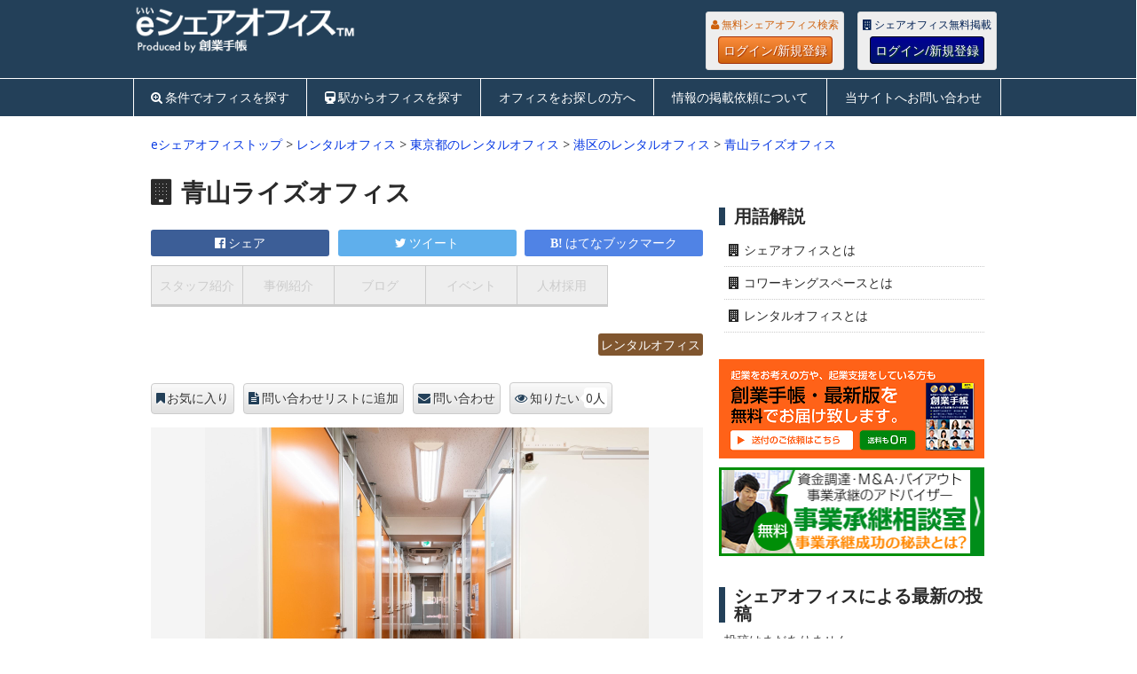

--- FILE ---
content_type: text/html; charset=UTF-8
request_url: https://eshareoffice.jp/15230
body_size: 17383
content:

<!DOCTYPE html>
<html class="no-js" lang="ja">
<head>
	<meta charset="UTF-8">
	<meta name="referrer" content="unsafe-url">
	<!-- Always force latest IE rendering engine (even in intranet) & Chrome Frame -->
	<!--[if IE ]>
	<meta http-equiv="X-UA-Compatible" content="IE=edge,chrome=1">
	<![endif]-->
	<title>青山ライズオフィス(東京都 港区:レンタルオフィス)</title>
	<meta name="description" content="青山ライズオフィス 東京都港区のレンタルオフィスです。初期費用０円！都内人気エリアで完全個室のオフィスを月額30,800円(税込)からご利用いただけます！">
	<!--iOS/android/handheld specific -->
<link rel="apple-touch-icon" href="https://eshareoffice.jp/wp-content/themes/eshareoffice/apple-touch-icon.png" />
<meta name="viewport" content="width=device-width, initial-scale=1, maximum-scale=1">
<meta name="apple-mobile-web-app-capable" content="yes">
<meta name="apple-mobile-web-app-status-bar-style" content="black">
		<link rel="apple-touch-icon-precomposed" href="http://eshareoffice.jp/apple-touch-icon-precomposed.png" />
	<link rel="pingback" href="https://eshareoffice.jp/xmlrpc.php" />
<meta property="og:type" content="company">
<meta property="og:title" content="青山ライズオフィス">
<meta property="og:description" content="初期費用０円！都内人気エリアで完全個室のオフィスを月額30,800円(税込)からご利用いただけます！">
<meta property="og:url" content="https://eshareoffice.jp/15230">
<meta property="og:image" content="http://user.sogyotecho.jp/files/photo/1743553033729_l.jpg">

	<link rel="stylesheet" type="text/css" href="//common.bizceed.jp/css/style-e-series.css">
	<link href="//common.bizceed.jp/css/foundation.css?date=20160707" rel="stylesheet">
	<link href="//common.bizceed.jp/css/layout.css?date=20160707" rel="stylesheet">
	<link href="//common.bizceed.jp/css/object/component.css?date=20160412" rel="stylesheet">
	<link href="https://eshareoffice.jp/wp-content/themes/eshareoffice/css/lightbox.css" rel="stylesheet" />
	<!-- ドロップダウン用 -->
	<link href="//common.bizceed.jp/css/megamenu.css" rel="stylesheet">
	<script type="text/javascript">var bizceed_common_url = "//common.bizceed.jp";</script><link rel='dns-prefetch' href='//fonts.googleapis.com' />
<link rel='dns-prefetch' href='//s.w.org' />
<link rel="alternate" type="application/rss+xml" title="eシェアオフィス &raquo; フィード" href="https://eshareoffice.jp/feed" />
<link rel="alternate" type="application/rss+xml" title="eシェアオフィス &raquo; コメントフィード" href="https://eshareoffice.jp/comments/feed" />
<link rel="alternate" type="application/rss+xml" title="eシェアオフィス &raquo; 青山ライズオフィス のコメントのフィード" href="https://eshareoffice.jp/15230/feed" />
		<script type="text/javascript">
			window._wpemojiSettings = {"baseUrl":"https:\/\/s.w.org\/images\/core\/emoji\/11\/72x72\/","ext":".png","svgUrl":"https:\/\/s.w.org\/images\/core\/emoji\/11\/svg\/","svgExt":".svg","source":{"concatemoji":"https:\/\/eshareoffice.jp\/wp-includes\/js\/wp-emoji-release.min.js?ver=4.9.8"}};
			!function(a,b,c){function d(a,b){var c=String.fromCharCode;l.clearRect(0,0,k.width,k.height),l.fillText(c.apply(this,a),0,0);var d=k.toDataURL();l.clearRect(0,0,k.width,k.height),l.fillText(c.apply(this,b),0,0);var e=k.toDataURL();return d===e}function e(a){var b;if(!l||!l.fillText)return!1;switch(l.textBaseline="top",l.font="600 32px Arial",a){case"flag":return!(b=d([55356,56826,55356,56819],[55356,56826,8203,55356,56819]))&&(b=d([55356,57332,56128,56423,56128,56418,56128,56421,56128,56430,56128,56423,56128,56447],[55356,57332,8203,56128,56423,8203,56128,56418,8203,56128,56421,8203,56128,56430,8203,56128,56423,8203,56128,56447]),!b);case"emoji":return b=d([55358,56760,9792,65039],[55358,56760,8203,9792,65039]),!b}return!1}function f(a){var c=b.createElement("script");c.src=a,c.defer=c.type="text/javascript",b.getElementsByTagName("head")[0].appendChild(c)}var g,h,i,j,k=b.createElement("canvas"),l=k.getContext&&k.getContext("2d");for(j=Array("flag","emoji"),c.supports={everything:!0,everythingExceptFlag:!0},i=0;i<j.length;i++)c.supports[j[i]]=e(j[i]),c.supports.everything=c.supports.everything&&c.supports[j[i]],"flag"!==j[i]&&(c.supports.everythingExceptFlag=c.supports.everythingExceptFlag&&c.supports[j[i]]);c.supports.everythingExceptFlag=c.supports.everythingExceptFlag&&!c.supports.flag,c.DOMReady=!1,c.readyCallback=function(){c.DOMReady=!0},c.supports.everything||(h=function(){c.readyCallback()},b.addEventListener?(b.addEventListener("DOMContentLoaded",h,!1),a.addEventListener("load",h,!1)):(a.attachEvent("onload",h),b.attachEvent("onreadystatechange",function(){"complete"===b.readyState&&c.readyCallback()})),g=c.source||{},g.concatemoji?f(g.concatemoji):g.wpemoji&&g.twemoji&&(f(g.twemoji),f(g.wpemoji)))}(window,document,window._wpemojiSettings);
		</script>
		<style type="text/css">
img.wp-smiley,
img.emoji {
	display: inline !important;
	border: none !important;
	box-shadow: none !important;
	height: 1em !important;
	width: 1em !important;
	margin: 0 .07em !important;
	vertical-align: -0.1em !important;
	background: none !important;
	padding: 0 !important;
}
</style>
<link rel='stylesheet' id='stylesheet-css'  href='https://eshareoffice.jp/wp-content/themes/eshareoffice/style.css?date=20170125&#038;ver=4.9.8' type='text/css' media='all' />
<style id='stylesheet-inline-css' type='text/css'>

		body {background-color:#ffffff; }
		body {background-image: url();}
		input#author:focus, input#email:focus, input#url:focus, #commentform textarea:focus { border-color:#0537e3;}
		a:hover, .menu .current-menu-item > a, .menu .current-menu-item, .current-menu-ancestor > a.sf-with-ul, .current-menu-ancestor, footer .textwidget a, .single_post a, #commentform a, .copyrights a:hover, a, footer .widget li a:hover, .menu > li:hover > a, .single_post .post-info a, .post-info a, .readMore a, .reply a, .fn a, .carousel a:hover, .single_post .related-posts a:hover, .sidebar.c-4-12 .textwidget a, footer .textwidget a, .sidebar.c-4-12 a:hover { color:#0537e3; }
		.nav-previous a, .nav-next a, .header-button, .sub-menu, #commentform input#submit, .tagcloud a, #tabber ul.tabs li a.selected, .featured-cat, .mts-subscribe input[type='submit'], .pagination a { background-color:#0537e3; color: #fff; }
		
		
			
</style>
<link rel='stylesheet' id='GoogleFonts-css'  href='//fonts.googleapis.com/css?family=Droid+Sans%3Aregular%2Cbold&#038;v1&#038;ver=4.9.8' type='text/css' media='all' />
<link rel='stylesheet' id='GoogleFonts2-css'  href='//fonts.googleapis.com/css?family=Open+Sans%3Aregular%2Cbold&#038;v1&#038;ver=4.9.8' type='text/css' media='all' />
<link rel='stylesheet' id='responsive-css'  href='https://eshareoffice.jp/wp-content/themes/eshareoffice/css/responsive.css?ver=4.9.8' type='text/css' media='all' />
<script type='text/javascript' src='https://eshareoffice.jp/wp-includes/js/jquery/jquery.js?ver=1.12.4'></script>
<script type='text/javascript' src='https://eshareoffice.jp/wp-includes/js/jquery/jquery-migrate.min.js?ver=1.4.1'></script>
<script type='text/javascript' src='https://eshareoffice.jp/wp-content/plugins/wp-bizceed-admin-plugin//js/init_js.php?md&#038;ver=4.9.8'></script>
<script type='text/javascript' src='https://eshareoffice.jp/wp-content/plugins/wp-bizceed-admin-plugin//js/viewcount_js.php?ver=4.9.8'></script>
<script type='text/javascript' src='https://eshareoffice.jp/wp-content/themes/eshareoffice/js/modernizr.min.js?ver=4.9.8'></script>
<script type='text/javascript' src='https://eshareoffice.jp/wp-content/themes/eshareoffice/js/customscript.js?ver=4.9.8'></script>
<link rel='https://api.w.org/' href='https://eshareoffice.jp/wp-json/' />
<link rel="EditURI" type="application/rsd+xml" title="RSD" href="https://eshareoffice.jp/xmlrpc.php?rsd" />
<link rel="wlwmanifest" type="application/wlwmanifest+xml" href="https://eshareoffice.jp/wp-includes/wlwmanifest.xml" /> 
<link rel='prev' title='渋谷表参道ライズオフィス２nd' href='https://eshareoffice.jp/15515' />
<link rel='next' title='赤坂ライズオフィス' href='https://eshareoffice.jp/15229' />
<meta name="generator" content="WordPress 4.9.8" />
<link rel="canonical" href="https://eshareoffice.jp/15230" />
<link rel='shortlink' href='https://eshareoffice.jp/?p=15230' />
<link rel="alternate" type="application/json+oembed" href="https://eshareoffice.jp/wp-json/oembed/1.0/embed?url=https%3A%2F%2Feshareoffice.jp%2F15230" />
<link rel="alternate" type="text/xml+oembed" href="https://eshareoffice.jp/wp-json/oembed/1.0/embed?url=https%3A%2F%2Feshareoffice.jp%2F15230&#038;format=xml" />
<script type="text/javascript">
	window._se_plugin_version = '8.1.6';
</script>
	<link href="//common.bizceed.jp/css/object/utility.css?date=20160412" rel="stylesheet">
	<link href="//common.bizceed.jp/css/hover.css?date=20171112" rel="stylesheet">
	<link href="//common.bizceed.jp/css/responsive_share.css?date=20160412" rel="stylesheet">
	<script src="https://eshareoffice.jp/wp-content/themes/eshareoffice/js/lightbox.min.js"></script>
	<script src="https://eshareoffice.jp/wp-content/themes/eshareoffice/js/jquery.imagefit.min.js"></script>
	<!-- ドロップダウン用 -->
	<script src="//common.bizceed.jp/js/megamenu.js"></script>

	<script src="//common.bizceed.jp/js/isPc.js"></script>
	<script>var isPc = isPc();</script>

	<script>
  (function(i,s,o,g,r,a,m){i['GoogleAnalyticsObject']=r;i[r]=i[r]||function(){
  (i[r].q=i[r].q||[]).push(arguments)},i[r].l=1*new Date();a=s.createElement(o),
  m=s.getElementsByTagName(o)[0];a.async=1;a.src=g;m.parentNode.insertBefore(a,m)
  })(window,document,'script','//www.google-analytics.com/analytics.js','ga');

  ga('create', 'UA-49871471-4', 'eshareoffice.jp');
  ga('require', 'displayfeatures');
  ga('send', 'pageview');

	ga('create', 'UA-49871471-19', {'name': 'techoSeries'},'auto', {'allowLinker': true});
	ga('techoSeries.require', 'displayfeatures');
	ga('techoSeries.require', 'linker');
	ga('techoSeries.linker:autoLink', [
		'bizceed.jp',
		'sogyotecho.jp',
		'insyokuten.biz',
		'soumutecho.jp',
		'ezeirisi.jp',
		'esharoushi.com',
		'hokenkento.com',
		'egyoseishoshi.jp',
		'hpfreenavi.com',
		'stresscheckguide.jp',
		'user.bizceed.jp',
		'cloud.sogyotecho.jp'
	]);
	ga('techoSeries.send', 'pageview');
</script>
<script src="//common.bizceed.jp/js/gaEventWithCallBack.js?date=20161208"></script>

<!-- Global site tag (gtag.js) - Google Analytics -->
<script async src="https://www.googletagmanager.com/gtag/js?id=G-XKFZ3234FY"></script>
<script>
  window.dataLayer = window.dataLayer || [];
  function gtag(){dataLayer.push(arguments);}
  gtag('js', new Date());

  gtag('config', 'G-XKFZ3234FY');
	gtag('config', 'G-0WR0PFB0RW');
</script>

<!-- FontAwesomeの読み込み -->
<link href="https://eshareoffice.jp/wp-content/themes/eshareoffice/font-awesome-4.3.0/css/font-awesome.css" rel="stylesheet">

<!-- 右サイドトップスクエアバナーここから -->
<script type='text/javascript'>
  var googletag = googletag || {};
  googletag.cmd = googletag.cmd || [];
  (function() {
    var gads = document.createElement('script');
    gads.async = true;
    gads.type = 'text/javascript';
    var useSSL = 'https:' == document.location.protocol;
    gads.src = (useSSL ? 'https:' : 'http:') +
      '//www.googletagservices.com/tag/js/gpt.js';
    var node = document.getElementsByTagName('script')[0];
    node.parentNode.insertBefore(gads, node);
  })();
</script>

<script type='text/javascript'>
  googletag.cmd.push(function() {
    googletag.defineSlot('/268511156/eshareoffice_side_top_rectangle300x250', [300, 250], 'div-gpt-ad-1438926343137-0').addService(googletag.pubads());
    googletag.pubads().enableSingleRequest();
    googletag.pubads().collapseEmptyDivs();
    googletag.enableServices();
  });
</script>
<!-- 右サイドトップスクエアバナーここまで -->

<!-- 記事最下部左スクエアバナーここから -->
<script type='text/javascript'>
  googletag.cmd.push(function() {
    googletag.defineSlot('/268511156/eshareoffice_bottom_left_rectangle300x250', [300, 250], 'div-gpt-ad-1443609225712-0').addService(googletag.pubads());
    googletag.pubads().enableSingleRequest();
    googletag.pubads().collapseEmptyDivs();
    googletag.enableServices();
  });
</script>
<!-- 記事最下部左スクエアバナーここまで -->

<!-- 右サイドスモールレクタングル1ここから -->
<script type='text/javascript'>
  googletag.cmd.push(function() {
    googletag.defineSlot('/268511156/eshareoffice_side_small_rectangle1_300x100', [300, 100], 'div-gpt-ad-1447041713182-0').addService(googletag.pubads());
    googletag.pubads().enableSingleRequest();
    googletag.pubads().collapseEmptyDivs();
    googletag.enableServices();
  });
</script>
<!-- 右サイドスモールレクタングル1ここまで -->

<!-- 右サイドスモールレクタングル2ここから -->
<script type='text/javascript'>
  googletag.cmd.push(function() {
    googletag.defineSlot('/268511156/eshareoffice_side_small_rectangle2_300x100', [300, 100], 'div-gpt-ad-1449483696166-0').addService(googletag.pubads());
    googletag.pubads().enableSingleRequest();
    googletag.pubads().collapseEmptyDivs();
    googletag.enableServices();
  });
</script>
<!-- 右サイドスモールレクタングル2ここまで -->

<!-- 右サイドスモールレクタングル3ここから -->
<script type='text/javascript'>
  googletag.cmd.push(function() {
    googletag.defineSlot('/268511156/eshareoffice_side_small_rectangle3_300x100', [300, 100], 'div-gpt-ad-1469093710592-0').addService(googletag.pubads());
    googletag.pubads().enableSingleRequest();
    googletag.pubads().collapseEmptyDivs();
    googletag.enableServices();
  });
</script>
<!-- 右サイドスモールレクタングル3ここまで -->

<!-- 右サイドスモールレクタングル4ここから -->
<script>
  googletag.cmd.push(function() {
    googletag.defineSlot('/268511156/eshareoffice_side_small_rectangle4_300x100', [300, 100], 'div-gpt-ad-1490591158781-0').addService(googletag.pubads());
    googletag.pubads().enableSingleRequest();
    googletag.pubads().collapseEmptyDivs();
    googletag.enableServices();
  });
</script>
<!-- 右サイドスモールレクタングル4ここまで -->

<!-- トップフルバナーここから -->
<script type='text/javascript'>
  googletag.cmd.push(function() {
    googletag.defineSlot('/268511156/eshareoffice_top_full_banner468x60', [468, 60], 'div-gpt-ad-1465279937652-0').addService(googletag.pubads());
    googletag.pubads().enableSingleRequest();
    googletag.pubads().collapseEmptyDivs();
    googletag.enableServices();
  });
</script>
<!-- トップフルバナーここまで -->

<!-- スマホ用320x50ここから -->
<script type='text/javascript'>
  googletag.cmd.push(function() {
    googletag.defineSlot('/268511156/eshareoffice_sp_top', [320, 50], 'div-gpt-ad-1466503447798-0').addService(googletag.pubads());
    googletag.pubads().enableSingleRequest();
    googletag.enableServices();
  });
</script>
<!-- スマホ用320x50ここまで -->

</head>
<body id ="blog" class="post-template-default single single-post postid-15230 single-format-standard main">
<div id="fb-root"></div>
<header class="main-header">
	<div class="header_wrap clearfix">
		<div id="header">
			<div id="logo" class="image-logo">
				<div class="description1"><strong></strong></div>
				<a href="https://eshareoffice.jp"><img src="https://eshareoffice.jp/wp-content/themes/eshareoffice/images/eshareoffice-logo-p.png" alt="eシェアオフィス"></a>
			</div>

			<div class="biz-member" style="display:none;">
				<div class="sidebar-member-menu">
					<h3 class="p-member_navi_title">創業手帳会員専用メニュー</h3>
					<ul class="p-member_navi_list">
					<li class="home_icon icons"><a href="http://user.bizceed.jp/member/">マイページ</a></li>
					<li class="favorite_icon icons"><a href="/client/clip">お気に入り</a></li>
					<li class="contact_icon icons"><a href="/client/info_request">問い合わせ</a></li>
					<li class="logout_icon icons"><a href="#" title="Bizceedログイン/ログアウト">
					<div class="login-button">ログイン/新規登録</div></a></li>
					</ul>
				</div>
			</div>

			<div class="header-fix">
				<div class="header-login">
					<div class="biz-guest" style="display:none;">
						<div class="members_wrap members_wrap__user">
						  <p class="login-description">無料シェアオフィス検索</p>
						  <a href="#" title="Bizceedログイン/ログアウト" class="basic_btn basic_btn__user">ログイン/新規登録</a>
						</div>
					</div>
					<div class="biz-guest" style="display:none;">
						<div class="members_wrap members_wrap__member">
					    <p class="login-description">シェアオフィス無料掲載</p>
					    <a href="#" title="Bizceedログイン/ログアウト" class="basic_btn basic_btn__member">ログイン/新規登録</a>
					  </div>
				  </div>
				</div>
			</div>

		</div>
	</div>

		<!-- メニューここから -->
		<script type="text/javascript">
$(function(){
	var gNavListInfo = {
		'list_sharp_todofuken' : '/#todofuken',
		'list_sharp_station_search' : '/#station_search',
		'list_for-search' : '/for-search',
		'list_registration' : '/registration',
		'list_inquiry' : '/inquiry'
	};
	var currentUri = '/15230';

	var className = 'g_navi__current';
	addGNavCurrentClass(className, currentUri, gNavListInfo);/* in megamenu.js */
});
</script>

<div class="g_navi_wrap">
	<div class="menu-container">
	    <div class="menu">
	        <ul>
	        		<li class="searchform_mobile">
	        				<form method="get" id="searchform2" class="search-form" action="/">
	        					<fieldset>
	        						<input type="text" name="s" id="s2" value="検索ワードを入れてください" onblur="if(this.value=='検索ワードを入れてください'){this.value='';}" onfocus="if (this.value == '検索ワードを入れてください') {this.value = '';}"><input id="search-image" class="sbutton" type="submit" style="border:0; vertical-align: top;" value="Search">
	        					</fieldset>
	        				</form>
	        		</li>
	            <li id="list_sharp_todofuken"><a href="/#todofuken" class="c-search_plus_icon">条件でオフィスを探す</a></li>
	            <li id="list_sharp_station_search"><a href="/#station_search" class="c-train_icon">駅からオフィスを探す</a></li>
	            <li id="list_for-search"><a href="/for-search">オフィスをお探しの方へ</a></li>
	            <li id="list_registration"><a href="/registration">情報の掲載依頼について</a></li>
	            <li id="list_inquiry"><a href="/inquiry">当サイトへお問い合わせ</a></li>
	        </ul>
	    </div>
	</div>
</div>
<!-- メニューここまで -->

	</header>

	
	<div class="main-container">
<div id="page" class="single">
	<div class="content">
		<div class="bread-comb">
			<a href="https://eshareoffice.jp">eシェアオフィストップ</a> &gt;
				<a href="/type/rental/" />レンタルオフィス</a> &gt				<a href="https://eshareoffice.jp/ka/rental/東京都/">東京都のレンタルオフィス</a> &gt;
				<a href="https://eshareoffice.jp/ka/rental/東京都/港区/">港区のレンタルオフィス</a> &gt; <a href="https://eshareoffice.jp/15230">青山ライズオフィス</a>
		</div>
		<!-- Start Article -->
		<article class="article">
							<div id="post-15230" class="post post-15230 type-post status-publish format-standard hentry tag-FAX tag-it tag-1265 tag-415 tag-2418 tag-197 tag-153 tag-190 tag-333 tag-16 tag-81 tag-315 tag-49 tag-225 tag-213 tag-211 tag-48">
					<div class="single_post">
						<header>

							<!-- Start Title -->
														<h1 class="single-title cat- c-building_icon">
								青山ライズオフィス															</h1>

							<!-- ソーシャルボタントップここから -->
							<div class="share-square-top">
	<div id="sns_facebook_15230" class="c-top_social_btn c-top_social_btn__fb"><a href="http://www.facebook.com/share.php?u=https://eshareoffice.jp/15230" onclick="javascript:window.open(this.href, '', 'menubar=no,toolbar=no,resizable=yes,scrollbars=yes,height=300,width=600'); return false;">シェア<span class="count"></span></a></div>
	<div id="sns_twitter_15230" class="c-top_social_btn c-top_social_btn__tw"><a href="http://twitter.com/share?count=horizontal&original_referer=https://eshareoffice.jp/15230&text=青山ライズオフィス%20%23%e5%89%b5%e6%a5%ad%e6%89%8b%e5%b8%b3&url=https://eshareoffice.jp/15230&via=sogyotecho" onclick="window.open(this.href, 'tweetwindow', 'width=550, height=450,personalbar=0,toolbar=0,scrollbars=1,resizable=1'); return false;">ツイート<span class="count"></span></a></div>
	<div id="sns_hatebu_15230" class="c-top_social_btn c-top_social_btn__hb"><a href="http://b.hatena.ne.jp/entry/https://eshareoffice.jp/15230" class="hatena-bookmark-button" data-hatena-bookmark-layout="simple" title="このエントリーをはてなブックマークに追加">はてなブックマーク<span class="count"></span></a></div>
</div>
<!-- ソーシャルボタントップここまで -->

							<script>
							  $(function(){
							    $('.c-sub_page_menu__list a').matchHeight();
							  });
							</script>

							<!-- Sub Page Tab -->
							<div class="c-sub_page_menu__wrap">
								<ul class="c-sub_page_menu">
 																		<li class="c-sub_page_menu__list c-sub_page_menu__list--disabled"><a href="javascript:void(0)">スタッフ紹介</a></li>
 																		<li class="c-sub_page_menu__list c-sub_page_menu__list--disabled"><a href="javascript:void(0)">事例紹介</a></li>
 																		<li class="c-sub_page_menu__list c-sub_page_menu__list--disabled"><a href="javascript:void(0)">ブログ</a></li>
 																		<li class="c-sub_page_menu__list c-sub_page_menu__list--disabled"><a href="javascript:void(0)">イベント</a></li>
 																		<li class="c-sub_page_menu__list c-sub_page_menu__list--disabled"><a href="javascript:void(0)">人材採用</a></li>
 									 								</ul>
 							</div>


														<a href="/type/rental" class="mark mark__rental mb10" />レンタルオフィス</a>
						</header>
						<!-- Start Content -->
						<!-- <div class="box mark-links"> -->

													<div class="bizceed_page" id="bizceed_page_100544">
							<div class="bizceed_manual_regist" id="bizceed_manual_regist_100544">
						</div>
					<div class="photo client-item">
					<!-- 	<div class="item-data">
							<div class="main-image">
													<a href="<?php// echo $photo_url; ?>" data-lightbox="main-image"><img src=""></a>
							</div> -->
						<div class="item-data">
							<div class="main-image">
																<a href="//user.sogyotecho.jp/files/photo/1743553033729.jpg" data-lightbox="main-image"><img src="//user.sogyotecho.jp/files/photo/1743553033729.jpg"></a>
															</div>
						</div>
						<h3 class="c-appeal_point">初期費用０円！都内人気エリアで完全個室のオフィスを月額30,800円(税込)からご利用いただけます！</h3>
						<div class="item-data clearfix">
													<div class="two-sub-image">
								<a href="//user.sogyotecho.jp/files/subPhoto1/1743553033925.jpg" data-lightbox="main-image"><img src="//user.sogyotecho.jp/files/subPhoto1/1743553033925.jpg" class="sub-images"></a>
							</div>
													<div class="two-sub-image">
								<a href="//user.sogyotecho.jp/files/subPhoto2/1743553034112.jpg" data-lightbox="main-image"><img src="//user.sogyotecho.jp/files/subPhoto2/1743553034112.jpg" class="sub-images"></a>
							</div>
												<script>
							$('.sub-images').each(function(){
								$(this).load(function(){
									var frameX = $('.two-sub-image').width();
									var frameY = $('.two-sub-image').height();
									var ratioX = frameX / $(this).width();
									var ratioY = frameY / $(this).height();
									var fitX;
									var fitY;
									var fitLeft;
									var fitTop;
									if(ratioX > ratioY) {
									    fitX = frameX;
									    fitY = $(this).height() * (frameX / $(this).width());
									} else {
									    fitX = $(this).width() * (frameY / $(this).height());
									    fitY = frameY;
									}
									fitLeft = (frameX - fitX) / 2;
									fitTop = (frameY - fitY) / 2;
									if(ratioX > ratioY) {
									} else {
										$(this).css('width', fitX);
									}
									$(this).css('left', fitLeft);
									$(this).css('top', fitTop);
									$(this).css('position', 'relative');
								});
							});
						</script>
												</div>
						<p class="main_copy">★★★青山にあなたのオフィスを好条件でご用意いたします★★★<br />
<br />
・初期費用は、キャンペーン中につき0円です。（別途日割り家賃がかかります）<br />
・キャンペーン価格として月額28,000円（税込30,800円）〜/月で個室をご提供いたします。<br />
・インターネット使い放題です。（無線LAN・Wi-Fiも完備。しかも無料）<br />
・会議室も格安でご利用可能。<br />
・プリンターも使い放題です。（印刷用紙のみご用意ください。）<br />
・法人登記可能です。（無料）<br />
・郵便物は、弊社スタッフが個室まで配達いたします。（無料）<br />
・水道光熱費も、無料です。<br />
・格安電話番号秘書サービスがあります。（オプション／FAX転送サービスもあり）<br />
・税理士、弁護士、社労士、助成金など、無料相談・紹介可<br />
・不動産業/人材紹介/酒類販売/古物商/外国人経営管理ビザ等の申請も問題なく登録可能です。<br />
★全額返金保証キャンペーン実施中(当社提携士業にて申請の場合)<br />
不動産業・人材紹介業・酒免許・古物商・外国人経営管理ビザにて免許申請不可の場合、全額返金保証いたします。<br />
<br />
～青山ライズオフィスは最高のロケーションです～<br />
銀座線外苑前駅から徒歩30秒。誰もが羨む青山アドレス！<br />
五感を刺激するお洒落な街「青山外苑前」のキレイなオフィス。<br />
青山ライズオフィスは、こんな立地にあります。<br />
近隣は、おしゃれなカフェや飲食店もあり、外での打ち合わせも気分良く商談可能！<br />
勿論、登記も可能です！こんな最高なロケーションで皆様の夢を実現しませんか？<br />
<br />
～青山ライズオフィスでステップアップをしてください～<br />
事業が軌道に乗り始めたら、何かと必要な税務関係、会計関係、法律関係等！<br />
このようなことでお悩みの方に当社提携先の税理士、弁護士、社労士、司法書士を無料でご紹介いたします。<br />
また、今後従業員様を雇われてもう少し大きな事務所やSOHOオフィスに移転したい時も、<br />
当社グループ会社は不動産会社を営んでおりますのでご相談ください。<br />
最大の特徴はクレジットカードでの分割払いをご利用いただく事により、<br />
手元の運転資金を残したまま新しい事務所で事業を行うことが可能です。<br />
<br />
青山ライズオフィスでは、今後もご入居者さまのご要望に沿うべくこれからも頑張ってまいります。<br />
当社と共に夢を実現しましょう！</p>


							
												<div class="contact_plus">
							<div class="bizceed_page" id="bizceed_page_100544">
								<div class="bizceed_manual_regist" id="bizceed_manual_regist_100544">
							<div>
						</div></div>
												</div>

						<h2 class="basic_info">青山ライズオフィス プロフィール</h2>
						<dl class="profile-box">
														<dt class="profile-title">種別</dt>
							<dd class="profile-value">レンタルオフィス</dd>

														<dt class="profile-title">住所</dt>
							<dd class="profile-value">〒107-0052 東京都港区北青山2-7-20 猪瀬ビル２Ｆ</dd>
							
														<dt class="profile-title">最寄り駅</dt>
							<dd class="profile-value">東京メトロ銀座線　外苑前駅 徒歩30秒<br><a href="/?station_g_cd=2800117&station_name=外苑前">外苑前駅</a>から約77m</dd>
							
														<dt class="profile-title">URL</dt>
																					<dd class="profile-value"><a href="javascript:void(0);" onclick="gaEventWithCallBack('https://www.riseoffice.jp/', 'url_click', 'click', 'eshareoffice_100544', true);">https://www.riseoffice.jp/</a></dd>
							
														<dt class="profile-title">TEL</dt>
							<dd class="profile-value"><span><input id="disp-button" class="basic_btn" type="button" value="電話番号を表示する" onclick="telDisp(0)"></span><span id="tel-confirm" style="display:none;"><a href="tel:03-5544-8756">03-5544-8756</a></span> </dd>
							
														<dt class="profile-title">FAX</dt>
							<dd class="profile-value">03-5544-8758</dd>
							
														<dt class="profile-title">担当者名</dt>
							<dd class="profile-value">ライズオフィス事業部</dd>
							
														<dt class="profile-title">営業時間</dt>
							<dd class="profile-value">お問い合わせ可能時間：平日9時～18時</dd>
							
							
																															<dt class="profile-title">ご利用可能人数</dt>
								<dd class="profile-value">5人未満</dd>
							
																															<dt class="profile-title">賃貸面積</dt>
								<dd class="profile-value">10㎡未満</dd>
							
																															<dt class="profile-title">月額価格帯</dt>
								<dd class="profile-value">10万円未満</dd>
							
														<dt class="profile-title">利用料金詳細</dt>
							<dd class="profile-value">
								月額28,000円（税込30,800円）〜/月							</dd>
							
														<dt class="profile-title">創業手帳</dt>
							<dd class="profile-value">未設置　&nbsp;(※<a href="http://sogyotecho.jp/whats_sogyotecho/" target="_blank">創業手帳の詳細はこちらから</a>)</dd>

												</dl>
																		<div class="contact_plus">
							<div class="bizceed_page" id="bizceed_page_100544">
							<div class="bizceed_manual_regist" id="bizceed_manual_regist_100544">
						</div></div></div>
												
						
								<h2 class="basic_info">青山ライズオフィスの周辺地図</h2>
		<div class="google-map">
			<div class="map-text">
				東京都港区北青山2-7-20 猪瀬ビル２Ｆ				（<a href="/?station_g_cd=2800117&station_name=外苑前">外苑前駅</a>から約77m）			</div>
			<div id="map-canvas"></div>
			<div class="map-text">※地図は住所を元に表示していますが、正確な位置ではない可能性があります。</div>
			<script src="https://maps.googleapis.com/maps/api/js?key=AIzaSyBoObLEONLma9Lc7PGX_BbMP-I2ahoviRk&v=3.exp&sensor=false"></script>
							<script>
					$(function() {
					    var address = "東京都港区北青山2-7-20 猪瀬ビル２Ｆ";
					    new google.maps.Geocoder().geocode({'address': address}, callbackRender);
					});

					function callbackRender(results, status) {
					    if(status == google.maps.GeocoderStatus.OK) {
				            latlng = results[0].geometry.location; // 指定の住所から計算した緯度経度を指定する
					        var options = {
					            zoom: 16,
								center: latlng,
					            navigationControl: true,
					            mapTypeId: google.maps.MapTypeId.ROADMAP,
					        };
					        var gmap = new google.maps.Map(document.getElementById('map-canvas'), options);
					        new google.maps.Marker({map: gmap, position: results[0].geometry.location});
					    }
					}
				</script>
					</div>
						

							
													<br>

							<div class="related-word">
								<dl class="profile-box">
									<dt class="profile-title">検索ワード</dt>
									<dd class="profile-value">
									<ul class="profile-list">
										<li><a href="/type/rental/">レンタルオフィス</a></li><li><a href="/tag/FAX/">FAX</a></li><li><a href="/tag/it%e7%b3%bb/">IT系</a></li><li><a href="/tag/%e3%82%b5%e3%83%86%e3%83%a9%e3%82%a4%e3%83%88/">サテライト</a></li><li><a href="/tag/%e3%83%87%e3%82%b6%e3%82%a4%e3%83%8a%e3%83%bc/">デザイナー</a></li><li><a href="/tag/%e3%83%97%e3%83%aa%e3%83%b3%e3%82%bf%e3%83%bc%e7%84%a1%e6%96%99/">プリンター無料</a></li><li><a href="/tag/%e3%83%9f%e3%83%bc%e3%83%86%e3%82%a3%e3%83%b3%e3%82%b0%e3%82%b9%e3%83%9a%e3%83%bc%e3%82%b9/">ミーティングスペース</a></li><li><a href="/tag/%e5%80%8b%e5%ae%a4/">個室</a></li><li><a href="/tag/%e5%a3%ab%e6%a5%ad/">士業</a></li><li><a href="/tag/%e6%a0%bc%e5%ae%89/">格安</a></li><li><a href="/tag/%E6%B3%95%E4%BA%BA%E7%99%BB%E8%A8%98/">法人登記</a></li><li><a href="/tag/%E6%B8%AF%E5%8C%BA/">港区</a></li><li><a href="/tag/%e7%8b%ac%e7%ab%8b/">独立</a></li><li><a href="/tag/%E8%B5%B7%E6%A5%AD/">起業</a></li><li><a href="/tag/%e9%9b%bb%e8%a9%b1%e7%a7%98%e6%9b%b8/">電話秘書</a></li><li><a href="/tag/%e9%9b%bb%e8%a9%b1%e8%bb%a2%e9%80%81/">電話転送</a></li><li><a href="/tag/%e9%9d%92%e5%b1%b1/">青山</a></li><li><a href="/tag/%E9%A7%85%E8%BF%91/">駅近</a></li>									</ul>
								</dl>
							</div>
							
							<div class="bizceed_page" id="bizceed_page_100544">
							<div class="bizceed_manual_regist" id="bizceed_manual_regist_100544">
						</div></div>

						
						</div></div>

						<div class="consult_btn">
							 <a href="/inquiry" class="basic_btn">ご希望のシェアオフィスが見つからない方へ</a>
						</div>

						<div class="social-button-title">
							<span>青山ライズオフィスを拡散して応援しよう！</span>
						</div>
						<!-- ソーシャルボタン -->
						<div class="mb20">
							<script>
function get_sns_facebook(url, dest) {
  $.ajax({
      url      : 'https://graph.facebook.com/',
      dataType : 'jsonp',
      data     : { id:url },
      success  : function(json){ if(json.share!=null && json.share!=0){ $('#' + dest + ' .count').text( json.share.share_count || 0 );} }
  });
}
function get_sns_hatebu(url, dest) {
  $.ajax({
      url      : '//b.hatena.ne.jp/entry.count?callback=?',
      dataType : 'jsonp',
      data     : { url:url },
      success  : function(json){ if(json != 0){ $('#' + dest + ' .count').text( json || 0 );} }
  });
}
function get_sns_google(url, dest) {
	$.ajax({
	    url: "http://query.yahooapis.com/v1/public/yql",
	    type: "get", 
	    dataType: "xml",
	    data: {
	        q: "SELECT content FROM data.headers WHERE url='https://plusone.google.com/_/+1/fastbutton?hl=ja&url=" + url + "' and ua='#Mozilla/5.0 (Windows NT 6.1; WOW64) AppleWebKit/537.36 (KHTML, like Gecko) Chrome/33.0.1750.154 Safari/537.36'",
	        format: "xml",
	        env: "http://datatables.org/alltables.env"
	    },
	    success: function (data) {
	        var content = $(data).find("content").text();
	        var match = content.match(/window\.__SSR[\s*]=[\s*]{c:[\s*](\d+)/i);
	        var count = (match != null) ? match[1] : 0;
	        if(count != 0) {
		        $('#' + dest + ' .count').text( count || 0 );
		    }
	    }
	});
}
</script>
<div class="social-button">
	<div>
		<div id="sns_facebook_15230" class="share-square square-fb"><a href="http://www.facebook.com/share.php?u=https://eshareoffice.jp/15230" onclick="javascript:window.open(this.href, '', 'menubar=no,toolbar=no,resizable=yes,scrollbars=yes,height=300,width=600'); return false;">facebookでシェア！<span class="count"></span></a></div>
		<div id="sns_twitter_15230" class="share-square square-tw"><a href="http://twitter.com/share?count=horizontal&original_referer=https://eshareoffice.jp/15230&text=青山ライズオフィス%20%23%e5%89%b5%e6%a5%ad%e6%89%8b%e5%b8%b3&url=https://eshareoffice.jp/15230&via=sogyotecho" onclick="window.open(this.href, 'tweetwindow', 'width=550, height=450,personalbar=0,toolbar=0,scrollbars=1,resizable=1'); return false;">twitterでツイート！<span class="count"></span></a></div>
		<div id="sns_hatebu_15230" class="share-square square-hb"><a href="http://b.hatena.ne.jp/entry/https://eshareoffice.jp/15230" class="hatena-bookmark-button" data-hatena-bookmark-layout="simple" title="このエントリーをはてなブックマークに追加">はてなブックマーク！<span class="count"></span></a></div>
		<div id="sns_google_15230"  class="share-square square-gp"><a href="https://plus.google.com/share?url=https://eshareoffice.jp/15230" onclick="window.open(this.href, 'Gwindow', 'width=650, height=450, menubar=no, toolbar=no, scrollbars=yes'); return false;">google+ で＋１！<span class="count"></span></a></div>
	</div>
	<script type="text/javascript">
		get_sns_facebook("https://eshareoffice.jp/15230", "sns_facebook_15230");
		get_sns_hatebu("https://eshareoffice.jp/15230", "sns_hatebu_15230");
	</script>
</div>
<!-- ソーシャルボタンここまで -->
						</div>

						<h2 class="basic_info">青山ライズオフィスの周辺地域のオフィス</h2>

						<script src="https://eshareoffice.jp/wp-content/themes/eshareoffice/js/jquery.matchHeight.js"></script>
						<script>
						  $(function(){
						    $('.js-matchHeight').matchHeight();
						  });
						</script>

						<h3 class="c-building_icon c-shingle_other_master_title"><a href="/area/東京都/">東京都のオフィス</a></h3>

						<!-- 都道府県に自分が含まれているかで出力件数を判断 -->
												
																					<ul class="c-shingle_other_person">
							    							    	
							    								      <li>
							      	<a href="https://eshareoffice.jp/2003" class="js-matchHeight">
							      		<div class="u-img_wrap">
																											<span class="p-recommend_option p-recommend_option--lists">注目</span>
																				      			<img src="//user.sogyotecho.jp/files/photo/15038877401609.jpg">
							      		</div>
							      		<p class="c-shingle_other_person__title">新橋駅徒歩3分のシェアオフィス！”アクセスの良さ”と”居心地の良さ”を追求した「BUREX FIVE（ビュレックスファイブ）」</p>
							      	</a>
							      </li>
							      							    							    	
							    								      <li>
							      	<a href="https://eshareoffice.jp/2928" class="js-matchHeight">
							      		<div class="u-img_wrap">
																											<span class="p-recommend_option p-recommend_option--lists">注目</span>
																				      			<img src="//user.sogyotecho.jp/files/photo/15269685949068.jpg">
							      		</div>
							      		<p class="c-shingle_other_person__title">株式会社サクラサク</p>
							      	</a>
							      </li>
							      							    							    	
							    								      <li>
							      	<a href="https://eshareoffice.jp/663" class="js-matchHeight">
							      		<div class="u-img_wrap">
																				      			<img src="//user.sogyotecho.jp/files/photo/14183553889046.jpg">
							      		</div>
							      		<p class="c-shingle_other_person__title">九段下のシェアオフィス　ナレッジソサエティ</p>
							      	</a>
							      </li>
							      							    							    	
							    								      <li>
							      	<a href="https://eshareoffice.jp/2853" class="js-matchHeight">
							      		<div class="u-img_wrap">
																				      			<img src="//user.sogyotecho.jp/files/photo/15338870662503.jpg">
							      		</div>
							      		<p class="c-shingle_other_person__title">赤羽初のコワーキングスペース「WorkPlay（ワークプレイ）」駅近徒歩8分！</p>
							      	</a>
							      </li>
							      							    							    	
							    								      <li>
							      	<a href="https://eshareoffice.jp/1994" class="js-matchHeight">
							      		<div class="u-img_wrap">
																				      			<img src="//user.sogyotecho.jp/files/photo/15899579231543.jpeg">
							      		</div>
							      		<p class="c-shingle_other_person__title">factoria &#8211; Collaboration Workplace &#8211;</p>
							      	</a>
							      </li>
							      							    							    	
							    								      <li>
							      	<a href="https://eshareoffice.jp/665" class="js-matchHeight">
							      		<div class="u-img_wrap">
																				      			<img src="//user.sogyotecho.jp/files/photo/14184631593813.jpg">
							      		</div>
							      		<p class="c-shingle_other_person__title">バリ風リゾート&#038;スマートオフィス　パセラのコワーク</p>
							      	</a>
							      </li>
							      							    							   </ul>
														
						<h3 class="c-building_icon c-shingle_other_master_title"><a href="/area/東京都/港区/">東京都港区のオフィス</a></h3>

						<!-- 市区町村に自分が含まれているかで出力件数を判断 -->
												
																					<ul class="c-shingle_other_person">
							    							    								    											<li>
											<a href="https://eshareoffice.jp/2003" class="js-matchHeight" >
												<div class="u-img_wrap">
																											<span class="p-recommend_option p-recommend_option--lists">注目</span>
																										<img src="//user.sogyotecho.jp/files/photo/15038877401609.jpg">
												</div>
												<p class="c-shingle_other_person__title">新橋駅徒歩3分のシェアオフィス！”アクセスの良さ”と”居心地の良さ”を追求した「BUREX FIVE（ビュレックスファイブ）」</p>
											</a>
										</li>
							      							    							    								    											<li>
											<a href="https://eshareoffice.jp/469" class="js-matchHeight" >
												<div class="u-img_wrap">
																										<img src="//user.sogyotecho.jp/files/photo/1436318210361.jpg">
												</div>
												<p class="c-shingle_other_person__title">CROSSCOOP六本木</p>
											</a>
										</li>
							      							    							    								    											<li>
											<a href="https://eshareoffice.jp/479" class="js-matchHeight" >
												<div class="u-img_wrap">
																										<img src="//user.sogyotecho.jp/files/photo/14961289267622.jpg">
												</div>
												<p class="c-shingle_other_person__title">CROSSCOOP青山</p>
											</a>
										</li>
							      							    							    								    											<li>
											<a href="https://eshareoffice.jp/488" class="js-matchHeight" >
												<div class="u-img_wrap">
																										<img src="//user.sogyotecho.jp/files/photo/14435913826029.jpg">
												</div>
												<p class="c-shingle_other_person__title">NAGAYA　AOYAMA</p>
											</a>
										</li>
							      							    							    								    											<li>
											<a href="https://eshareoffice.jp/713" class="js-matchHeight" >
												<div class="u-img_wrap">
																										<img src="//user.sogyotecho.jp/files/photo/14315802055337.jpg">
												</div>
												<p class="c-shingle_other_person__title">匠ソホラ</p>
											</a>
										</li>
							      							    							    								    											<li>
											<a href="https://eshareoffice.jp/5717" class="js-matchHeight" >
												<div class="u-img_wrap">
																										<img src="//user.sogyotecho.jp/files/photo/15520186420496.png">
												</div>
												<p class="c-shingle_other_person__title">【新橋駅 直結】駅徒歩0分 〜会議室・自習室併設「レンタルオフィス」〜</p>
											</a>
										</li>
							      							    							   </ul>
														
<!-- 創業手帳無料申し込み -->
<div id="app_banner">
	<a href="/sogyotecho_inquiry/">
		<img src="//sogyotecho.jp/wp-content/themes/techo-web/images/banner/app_banner01.png" scale="0">
	</a>
</div>

<script type="text/javascript">
<!--
	function telDisp(){
		ga('send', 'event', 'tel_confirm', 'click', 'eshareoffice_100544',1);
		ga('techoSeries.send', 'event', 'tel_confirm', 'click', 'eshareoffice_100544',1);
		document.getElementById("tel-confirm").style.display="block";
		document.getElementById("disp-button").style.display="none";
	}
	var isAutoRegist = 0;
		var telNum = '';
	$(function(){
		if (isAutoRegist) {
			var itemHeads = document.getElementsByClassName('item-head');
			var telKey = null;
			for (var i = 0; i < itemHeads.length; i++) {
				if (itemHeads[i].innerHTML.indexOf('電話番号') != -1) {
					telKey = i;
					break;
				}
			}
			telnum = document.getElementsByClassName('item-data')[telKey];
			telNum = telnum.innerHTML;
			telnum.innerHTML = '<span><input id="disp-button" type="button" class="basic_btn" value="電話番号を表示する" onclick="telDisp(0)"></span><span id="tel-confirm" style="display:none;">'+telnum.innerHTML+'</span>';
		} else {
			telNum = '';
		}
	});

		var countTelLinkEventForSingle = "ga('send', 'event', 'tel_confirm', 'click', 'eshareoffice_call_100544', 1);ga('techoSeries.send', 'event', 'tel_confirm', 'click', 'eshareoffice_call_100544', 1);";
	if (isAutoRegist) {
		var countTelLinkEvent = "ga('send','event','all','tel-link','eシリーズ問い合わせ', {hitCallback: function(){";
		countTelLinkEvent += "     ga('techoSeries.send','event','all','tel-link','eシリーズ問い合わせ', {hitCallback: function(){";
		countTelLinkEvent += "       location.href=\"tel:" + $('.tel-link img').attr('alt').replace(/-/g, '') + "\";";
		countTelLinkEvent += "     }});"
		countTelLinkEvent += "   }});";
	}
// -->
</script>
<script src="//common.bizceed.jp/js/sp_only_tell.js"></script>
<script src="//common.bizceed.jp/js/sp_only_tell_for_single.js"></script>

<script type="text/javascript">
var lists=[
'<a href="http://sogyotecho.jp/sogyotecho_inquiry/?utm_source=app_banner&utm_medium=banner&utm_content=app_banner01&utm_campaign=app_banner" target="_blank"><img src="//sogyotecho.jp/wp-content/themes/techo-web/images/banner/app_banner01.png" width="100%"></a>',
'<a href="http://sogyotecho.jp/sogyotecho_inquiry/?utm_source=app_banner&utm_medium=banner&utm_content=app_banner02&utm_campaign=app_banner" target="_blank"><img src="//sogyotecho.jp/wp-content/themes/techo-web/images/banner/app_banner02.png" width="100%"></a>',
'<a href="http://sogyotecho.jp/sogyotecho_inquiry/?utm_source=app_banner&utm_medium=banner&utm_content=app_banner03&utm_campaign=app_banner" target="_blank"><img src="//sogyotecho.jp/wp-content/themes/techo-web/images/banner/app_banner03.png" width="100%"></a>'
];

var rNo = Math.floor(Math.random() * lists.length);
document.getElementById('app_banner').innerHTML = lists[rNo];
</script>
								<!--フッタースクエアバナー-->
								<div class="footer_square">
	<div class="footer_square__left" width="300px">
		<!-- /268511156/eshareoffice_bottom_left_rectangle300x250 -->
		<div id='div-gpt-ad-1443609225712-0' style='height:250px; width:300px;'>
		<script type='text/javascript'>
		googletag.cmd.push(function() { googletag.display('div-gpt-ad-1443609225712-0'); });
		</script>
		</div>
	</div>
	<div class="footer_square__right" width="300px">
	</div>
</div>
								<div class="for-client">
	<h3>掲載中の情報の修正、または掲載をご希望の事業者様へ</h3>
	<p>
		<img class="sample-single-img" src="https://eshareoffice.jp/wp-content/themes/eshareoffice/images/sample_single.jpg">
		<h4>情報登録したオフィスは検索されやすくなる！</h4>
		eシェアオフィスでは<span class="appeal"><strong>無料</strong>で情報を掲載することが可能</span>です。<br>
		<span class="appeal">事業者登録されたオフィスの情報は<strong>優先的に上位表示</strong></span>されやすくなります。<br>
		専用の管理画面から存分に御事業所の得意分野をアピールをすることができますので、<span class="appeal">創業間もない起業家の皆さまに的確にリーチ</span>することが可能となります。<br>
		積極的な情報提供がシェアオフィスをお探しの方に対して見つけてもらいやすくする秘訣で、<span class="appeal">顧客獲得の成約率を上げることにつながり</span>ます。
	</p>
	<p>
		<h4>イベントやセミナーの掲載が可能に！</h4>
		イベントやセミナーの情報を随時掲載することができ、<span class="appeal"><strong>予約受付まで可能</strong></span>となりますので、イベント/セミナーでの集客にご活用いただけます。
	</p>
	<p class="reg-button"><a href="/registration" class="reg-button basic_btn basic_btn__green">情報の掲載/修正について</a></p>
</div>
				</div>
												<!--div class="fb-comments"-->
									<!--/div-->
										</article>
		<!-- End Article -->
		<!-- Start Sidebar -->
		
<aside class="sidebar sidebar2">
	<div id="sidebars">
			<div class="sidebar_list">

				<div class="widget">
					<div class="side-top-banner300x100">
						<!-- /268511156/eshareoffice_side_small_rectangle1_300x100 -->
						<div id='div-gpt-ad-1447041713182-0' style='height:100px; width:300px;'>
						<script type='text/javascript'>
						googletag.cmd.push(function() { googletag.display('div-gpt-ad-1447041713182-0'); });
						</script>
						</div>
					</div>

					<div class="side-top-banner300x100">
						<!-- /268511156/eshareoffice_side_small_rectangle2_300x100 -->
						<div id='div-gpt-ad-1449483696166-0' style='height:100px; width:300px;'>
						<script type='text/javascript'>
						googletag.cmd.push(function() { googletag.display('div-gpt-ad-1449483696166-0'); });
						</script>
						</div>
					</div>

					<div class="side-top-banner300x100">
						<!-- /268511156/eshareoffice_side_small_rectangle3_300x100 -->
						<div id='div-gpt-ad-1469093710592-0' style='height:100px; width:300px;'>
						<script type='text/javascript'>
						googletag.cmd.push(function() { googletag.display('div-gpt-ad-1469093710592-0'); });
						</script>
						</div>
					</div>

					<div class="side-top-banner300x100">
						<!-- /268511156/eshareoffice_side_small_rectangle4_300x100 -->
						<div id='div-gpt-ad-1490591158781-0' style='height:100px; width:300px;'>
						<script>
						googletag.cmd.push(function() { googletag.display('div-gpt-ad-1490591158781-0'); });
						</script>
						</div>
					</div>

				</div>

				<li id="text-4" class="widget widget-sidebar widget_text"><h3>用語解説</h3>			<div class="textwidget"><ul>
	<li>
		<a href="https://eshareoffice.jp/%E3%82%B7%E3%82%A7%E3%82%A2%E3%82%AA%E3%83%95%E3%82%A3%E3%82%B9%E3%81%A8%E3%81%AF">シェアオフィスとは</a>
	</li>
	<li>
		<a href="https://eshareoffice.jp/%E3%82%B3%E3%83%AF%E3%83%BC%E3%82%AD%E3%83%B3%E3%82%B0%E3%82%B9%E3%83%9A%E3%83%BC%E3%82%B9%E3%81%A8%E3%81%AF">コワーキングスペースとは</a>
	</li>
	<li>
		<a href="https://eshareoffice.jp/%E3%83%AC%E3%83%B3%E3%82%BF%E3%83%AB%E3%82%AA%E3%83%95%E3%82%A3%E3%82%B9%E3%81%A8%E3%81%AF">レンタルオフィスとは</a>
	</li>
</ul></div>
		</li>
				<div class="tc mb30">
					<div class="mb5">
						<a href="https://sogyotecho.jp/sogyotecho_inquiry/" target="_blank">
						<img src="https://sogyotecho.jp/wp-content/themes/techo-web/images/sogyotecho-get-banner.png">
						</a>
					</div>
					<div>
						<a href="javascript:void(0);" onClick="gaEventWithCallBack('http://sogyotecho.jp/consulting_manda/', 'side_300x100_01', 'click', 'side_300x100_01--consulting', true);">
						<img src="https://eshareoffice.jp/wp-content/themes/eshareoffice/images/banner/consulting_manda_300x100.png">
						</a>
					</div>
				</div>

				<div id="sidebar-meta" class="widget">
					<h3>シェアオフィスによる最新の投稿</h3>
					<ul class="kiji mb10">
												<li><p>投稿はまだありません。</p></li>
											</ul>
				</div>

				<div id="sidebar-meta" class="widget">
					<h3>新着記事</h3>
					<ul class="kiji mb10">
					    					        <li><a href="https://eshareoffice.jp/news/mitaka-soho">老舗SOHOオフィス「三鷹市SOHOパイロットオフィス」は、創業者同士の「つながり」ができる場所。 まちづくり三鷹 富樫 孝之氏インタビュー</a></li>
					    					        <li><a href="https://eshareoffice.jp/news/burex-five-interview">「五感を潤す」革新的なレンタルオフィス「BUREX FIVE」　(ビュレックスファイブ)はどうやって生まれたのか？</a></li>
					    					        <li><a href="https://eshareoffice.jp/news/nagayahonmachihirose">長屋スピリットでつながる多世代型シェアオフィス「NAGAYA本町」仕掛人 広瀬氏単独インタビュー</a></li>
					    					        <li><a href="https://eshareoffice.jp/news/bizsmart-kandatomiyama">創業期におすすめのシェアオフィス「BIZ SMART 神田富山町」とは？</a></li>
					    					        <li><a href="https://eshareoffice.jp/news/bizsmart-kanda">住まいのプロが手掛ける快適シェアオフィス「ビズスマート神田」に行ってみた</a></li>
					    					    					</ul>
					<a href="/news" class="basic_btn basic_btn__sidebar">すべての記事を見る</a>
			  	</div>



								<div id="sidebar-meta" class="widget">
					<h3>最新の入居者募集情報</h3>
					<ul class="kiji mb10">
					    					        <li><a href="https://eshareoffice.jp/pick_news/20190930yamanashi-incubation">山梨県産業技術センター「インキュベーションルーム」</a></li>
					    					        <li><a href="https://eshareoffice.jp/pick_news/20190920incubate">福岡県中小企業振興センター「インキュベート施設」</a></li>
					    					        <li><a href="https://eshareoffice.jp/pick_news/20190919shirahigerd">「白鬚西Ｒ＆Ｄセンター」</a></li>
					    					        <li><a href="https://eshareoffice.jp/pick_news/20190909chiba-innovation">「千葉大亥鼻イノベーションプラザ」</a></li>
					    					        <li><a href="https://eshareoffice.jp/pick_news/20190909gunma-tech">「群馬産業技術センター開放研究室」</a></li>
					    					    					</ul>
					<a href="https://eshareoffice.jp/pick_news" class="basic_btn basic_btn__sidebar">すべての入居者募集情報</a>
			  </div>
			  
				<div id="sidebar-meta" class="widget">
					<div class="side-top-banner300x100">
						<a href="https://www.facebook.com/sogyotecho" target="_blank"><img src="/wp-content/themes/eshareoffice/images/sogyotecho-fb-button.gif"></a>
					</div>
				</div>

				<div id="sidebar-meta" class="widget">
					<a class="twitter-timeline" href="https://twitter.com/sogyotecho" data-widget-id="469655903218593792">@sogyotecho からのツイート</a>
				</div>

				<div id="sidebar-meta" class="banner_list">
					<h3>専門家相談サービス</h3>
					<ul>
						<li>
							<a href="http://cloud.sogyotecho.jp/" alt="みんなの創業手帳" title="みんなの創業手帳" target="_blank">
								創業者のコミュニティ・プラットフォーム
								<img src="//common.bizceed.jp/images/banner/cloud_300x100.png">
							</a>
						</li>
					</ul>
				</div>
			</div>

	</div><!--sidebars-->
</aside>
		<!-- End Sidebar -->

				</div><!--.content-->
	</div><!--#page-->

</div><!--.main-container-->

<footer>
	</footer><!--footer-->
<div class="copyrights">
	<aside class="footer_tag_for_pc">
		<div class="footer_tag_area footer_tag_area--large">
			<h4 class="sub_title">eシェアオフィスについて</h4>
			<ul class="footer_tag_list_pc">
				<li><a href="/for-search" rel="nofollow">オフィスをお探しの方へ</a></li>
				<li><a href="/about">eシェアオフィスとは？</a></li>
				<li><a href="/registration">情報の掲載依頼について</a></li>
				<li><a href="/#todofuken">シェアオフィス/コワーキングを探す</a></li>
				<li><a href="/#station_search">駅からオフィスを探す</a></li>
			</ul>
			<select class="footer_tag_list_sp" onchange="location.href = this.options[selectedIndex].value">
				<option value="">選択してください</option>
				<option value="/for-search">オフィスをお探しの方へ</option>
				<option value="/about">eシェアオフィスとは？</option>
				<option value="/registration">情報の掲載依頼について</option>
				<option value="/#todofuken">情報の掲載依頼について</option>
				<option value="/registration">シェアオフィス/コワーキングを探す</option>
				<option value="/#station_search">駅からオフィスを探す</option>
			</select>
		</div>
		<div class="footer_tag_area">
			<h4 class="sub_title c-search_plus_icon">ご利用可能人数から探す</h4>
			<ul class="footer_tag_list_pc">
				<li><a href="/?capacity=5人未満">5人未満</a></li>
				<li><a href="/?capacity=5人～10人未満">5人～10人未満</a></li>
				<li><a href="/?capacity=10人～15人未満">10人～15人未満</a></li>
				<li><a href="/?capacity=15人～">15人～</a></li>
			</ul>
			<select class="footer_tag_list_sp" onchange="location.href = this.options[selectedIndex].value">
				<option value="">選択してください</option>
				<option value="/?capacity=5人未満">5人未満</option>
				<option value="/?capacity=5人～10人未満">5人～10人未満</option>
				<option value="/?capacity=10人～15人未満">10人～15人未満</option>
				<option value="/?capacity=15人～">15人～</option>
			</select>
		</div>
		<div class="footer_tag_area">
			<h4 class="sub_title c-search_plus_icon">賃貸面積から探す</h4>
			<ul class="footer_tag_list_pc">
				<li><a href="/?area=10㎡未満">10㎡未満</a></li>
				<li><a href="/?area=10㎡～20㎡未満">10㎡～20㎡未満</a></li>
				<li><a href="/?area=20㎡～30㎡未満">20㎡～30㎡未満</a></li>
				<li><a href="/?area=30㎡～50㎡未満">30㎡～50㎡未満</a></li>
				<li><a href="/?area=50㎡～">50㎡～</a></li>
			</ul>
			<select class="footer_tag_list_sp" onchange="location.href = this.options[selectedIndex].value">
				<option value="">選択してください</option>
				<option value="/?area=10㎡未満">10㎡未満</option>
				<option value="/?area=10㎡～20㎡未満">10㎡～20㎡未満</option>
				<option value="/?area=20㎡～30㎡未満">20㎡～30㎡未満</option>
				<option value="/?area=30㎡～50㎡未満">30㎡～50㎡未満</option>
				<option value="/?area=50㎡～">50㎡～</option>
			</select>
		</div>
		<div class="footer_tag_area">
			<h4 class="sub_title c-search_plus_icon">月額価格帯から探す</h4>
			<ul class="footer_tag_list_pc">
				<li><a href="/?priceRange=10万円未満">10万円未満</a></li>
				<li><a href="/?priceRange=10万円～20万円未満">10万円～20万円未満</a></li>
				<li><a href="/?priceRange=20万円～30万円未満">20万円～30万円未満</a></li>
				<li><a href="/?priceRange=30万円～50万円未満">30万円～50万円未満</a></li>
				<li><a href="/?priceRange=50万円〜">50万円〜</a></li>
			</ul>
			<select class="footer_tag_list_sp" onchange="location.href = this.options[selectedIndex].value">
				<option value="">選択してください</option>
				<option value="/?priceRange=10万円未満">10万円未満</option>
				<option value="/?priceRange=10万円～20万円未満">10万円～20万円未満</option>
				<option value="/?priceRange=20万円～30万円未満">20万円～30万円未満</option>
				<option value="/?priceRange=30万円～50万円未満">30万円～50万円未満</option>
				<option value="/?priceRange=50万円〜">50万円〜</option>
			</select>
		</div>

	</aside>
</div>
<div class="c-footer_credit">
	Copyright &copy; 2017 <a href="http://sogyotecho.jp/" target="_blank">創業手帳 株式会社</a>
	<div class="fr">
		<ul class="">
			<li class="ib"><a href="/privacy_policy">プライバシーポリシー</a></li>
			<li class="ib"><a href="/site-policy">サイト利用にあたって</a></li>
		</ul>
	</div>
</div>
<script type='text/javascript' src='https://eshareoffice.jp/wp-includes/js/comment-reply.min.js?ver=4.9.8'></script>
<script type='text/javascript' src='https://eshareoffice.jp/wp-includes/js/wp-embed.min.js?ver=4.9.8'></script>

<script type="text/javascript" src="https://b.hatena.ne.jp/js/bookmark_button.js" charset="utf-8" async="async"></script>
<script>!function(d,s,id){var js,fjs=d.getElementsByTagName(s)[0],p=/^http:/.test(d.location)?'http':'https';if(!d.getElementById(id)){js=d.createElement(s);js.id=id;js.src=p+'://platform.twitter.com/widgets.js';fjs.parentNode.insertBefore(js,fjs);}}(document, 'script', 'twitter-wjs');</script>
<script type="text/javascript">
  window.___gcfg = {lang: 'ja'};

  (function() {
    var po = document.createElement('script'); po.type = 'text/javascript'; po.async = true;
    po.src = 'https://apis.google.com/js/platform.js';
    var s = document.getElementsByTagName('script')[0]; s.parentNode.insertBefore(po, s);
  })();
</script>
<script>(function(d, s, id) {
  var js, fjs = d.getElementsByTagName(s)[0];
  if (d.getElementById(id)) return;
  js = d.createElement(s); js.id = id;
  js.src = "//connect.facebook.net/ja_JP/sdk.js#xfbml=1&appId=248045338731797&version=v2.0";
  fjs.parentNode.insertBefore(js, fjs);
}(document, 'script', 'facebook-jssdk'));</script>
</body>
</html>


--- FILE ---
content_type: text/html; charset=UTF-8
request_url: https://user.sogyotecho.jp/api/login_check?callback=jQuery11240713703248715619_1768906893487&md=&_=1768906893488
body_size: 78
content:
jQuery11240713703248715619_1768906893487({"result":false});

--- FILE ---
content_type: text/html; charset=UTF-8
request_url: https://user.sogyotecho.jp/api/interest_create?callback=jQuery11240713703248715619_1768906893489&md=json_output&page_no=100544&type=check&_=1768906893490
body_size: 194
content:
jQuery11240713703248715619_1768906893489({"result":false,"type":"check","md":"json_output","st":"","referer":"https:\/\/eshareoffice.jp\/15230","bizceed_interest_count":"0"});

--- FILE ---
content_type: text/html; charset=UTF-8
request_url: https://user.sogyotecho.jp/api/interest_create?callback=jQuery11240713703248715619_1768906893491&md=json_output&page_no=100544&type=check&_=1768906893492
body_size: 194
content:
jQuery11240713703248715619_1768906893491({"result":false,"type":"check","md":"json_output","st":"","referer":"https:\/\/eshareoffice.jp\/15230","bizceed_interest_count":"0"});

--- FILE ---
content_type: text/html; charset=UTF-8
request_url: https://user.sogyotecho.jp/api/interest_create?callback=jQuery11240713703248715619_1768906893493&md=json_output&page_no=100544&type=check&_=1768906893494
body_size: 194
content:
jQuery11240713703248715619_1768906893493({"result":false,"type":"check","md":"json_output","st":"","referer":"https:\/\/eshareoffice.jp\/15230","bizceed_interest_count":"0"});

--- FILE ---
content_type: text/html; charset=UTF-8
request_url: https://user.sogyotecho.jp/api/interest_create?callback=jQuery11240713703248715619_1768906893495&md=json_output&page_no=100544&type=check&_=1768906893496
body_size: 194
content:
jQuery11240713703248715619_1768906893495({"result":false,"type":"check","md":"json_output","st":"","referer":"https:\/\/eshareoffice.jp\/15230","bizceed_interest_count":"0"});

--- FILE ---
content_type: text/html; charset=UTF-8
request_url: https://user.sogyotecho.jp/api/view_count?callback=jQuery11240713703248715619_1768906893497&md=json_output&page_no=100544&_=1768906893498
body_size: 8597
content:
jQuery11240713703248715619_1768906893497({"result":true,"type":"","md":"json_output","st":"","referer":"https:\/\/eshareoffice.jp\/15230","domain":"eshareoffice.jp","page_data":{"page_no":"100544","client_no":"44862","plan_no":"9","wp_no":"7","url_prefix":"","page_setting_serialize_data":"a:37:{s:5:\"title\";s:27:\"\u9752\u5c71\u30e9\u30a4\u30ba\u30aa\u30d5\u30a3\u30b9\";s:4:\"type\";s:6:\"rental\";s:10:\"prefecture\";s:9:\"\u6771\u4eac\u90fd\";s:4:\"city\";s:6:\"\u6e2f\u533a\";s:6:\"street\";s:34:\"\u5317\u9752\u5c712-7-20 \u732a\u702c\u30d3\u30eb\uff12\uff26\";s:10:\"postalcode\";s:8:\"107-0052\";s:3:\"lat\";s:0:\"\";s:3:\"lng\";s:0:\"\";s:8:\"opentime\";s:51:\"\u304a\u554f\u3044\u5408\u308f\u305b\u53ef\u80fd\u6642\u9593\uff1a\u5e73\u65e59\u6642\uff5e18\u6642\";s:11:\"description\";s:2786:\"\u2605\u2605\u2605\u9752\u5c71\u306b\u3042\u306a\u305f\u306e\u30aa\u30d5\u30a3\u30b9\u3092\u597d\u6761\u4ef6\u3067\u3054\u7528\u610f\u3044\u305f\u3057\u307e\u3059\u2605\u2605\u2605\r\n\r\n\u30fb\u521d\u671f\u8cbb\u7528\u306f\u3001\u30ad\u30e3\u30f3\u30da\u30fc\u30f3\u4e2d\u306b\u3064\u304d0\u5186\u3067\u3059\u3002\uff08\u5225\u9014\u65e5\u5272\u308a\u5bb6\u8cc3\u304c\u304b\u304b\u308a\u307e\u3059\uff09\r\n\u30fb\u30ad\u30e3\u30f3\u30da\u30fc\u30f3\u4fa1\u683c\u3068\u3057\u3066\u6708\u984d28,000\u5186\uff08\u7a0e\u8fbc30,800\u5186\uff09\u301c\/\u6708\u3067\u500b\u5ba4\u3092\u3054\u63d0\u4f9b\u3044\u305f\u3057\u307e\u3059\u3002\r\n\u30fb\u30a4\u30f3\u30bf\u30fc\u30cd\u30c3\u30c8\u4f7f\u3044\u653e\u984c\u3067\u3059\u3002\uff08\u7121\u7ddaLAN\u30fbWi-Fi\u3082\u5b8c\u5099\u3002\u3057\u304b\u3082\u7121\u6599\uff09\r\n\u30fb\u4f1a\u8b70\u5ba4\u3082\u683c\u5b89\u3067\u3054\u5229\u7528\u53ef\u80fd\u3002\r\n\u30fb\u30d7\u30ea\u30f3\u30bf\u30fc\u3082\u4f7f\u3044\u653e\u984c\u3067\u3059\u3002\uff08\u5370\u5237\u7528\u7d19\u306e\u307f\u3054\u7528\u610f\u304f\u3060\u3055\u3044\u3002\uff09\r\n\u30fb\u6cd5\u4eba\u767b\u8a18\u53ef\u80fd\u3067\u3059\u3002\uff08\u7121\u6599\uff09\r\n\u30fb\u90f5\u4fbf\u7269\u306f\u3001\u5f0a\u793e\u30b9\u30bf\u30c3\u30d5\u304c\u500b\u5ba4\u307e\u3067\u914d\u9054\u3044\u305f\u3057\u307e\u3059\u3002\uff08\u7121\u6599\uff09\r\n\u30fb\u6c34\u9053\u5149\u71b1\u8cbb\u3082\u3001\u7121\u6599\u3067\u3059\u3002\r\n\u30fb\u683c\u5b89\u96fb\u8a71\u756a\u53f7\u79d8\u66f8\u30b5\u30fc\u30d3\u30b9\u304c\u3042\u308a\u307e\u3059\u3002\uff08\u30aa\u30d7\u30b7\u30e7\u30f3\uff0fFAX\u8ee2\u9001\u30b5\u30fc\u30d3\u30b9\u3082\u3042\u308a\uff09\r\n\u30fb\u7a0e\u7406\u58eb\u3001\u5f01\u8b77\u58eb\u3001\u793e\u52b4\u58eb\u3001\u52a9\u6210\u91d1\u306a\u3069\u3001\u7121\u6599\u76f8\u8ac7\u30fb\u7d39\u4ecb\u53ef\r\n\u30fb\u4e0d\u52d5\u7523\u696d\/\u4eba\u6750\u7d39\u4ecb\/\u9152\u985e\u8ca9\u58f2\/\u53e4\u7269\u5546\/\u5916\u56fd\u4eba\u7d4c\u55b6\u7ba1\u7406\u30d3\u30b6\u7b49\u306e\u7533\u8acb\u3082\u554f\u984c\u306a\u304f\u767b\u9332\u53ef\u80fd\u3067\u3059\u3002\r\n\u2605\u5168\u984d\u8fd4\u91d1\u4fdd\u8a3c\u30ad\u30e3\u30f3\u30da\u30fc\u30f3\u5b9f\u65bd\u4e2d(\u5f53\u793e\u63d0\u643a\u58eb\u696d\u306b\u3066\u7533\u8acb\u306e\u5834\u5408)\r\n\u4e0d\u52d5\u7523\u696d\u30fb\u4eba\u6750\u7d39\u4ecb\u696d\u30fb\u9152\u514d\u8a31\u30fb\u53e4\u7269\u5546\u30fb\u5916\u56fd\u4eba\u7d4c\u55b6\u7ba1\u7406\u30d3\u30b6\u306b\u3066\u514d\u8a31\u7533\u8acb\u4e0d\u53ef\u306e\u5834\u5408\u3001\u5168\u984d\u8fd4\u91d1\u4fdd\u8a3c\u3044\u305f\u3057\u307e\u3059\u3002\r\n\r\n\uff5e\u9752\u5c71\u30e9\u30a4\u30ba\u30aa\u30d5\u30a3\u30b9\u306f\u6700\u9ad8\u306e\u30ed\u30b1\u30fc\u30b7\u30e7\u30f3\u3067\u3059\uff5e\r\n\u9280\u5ea7\u7dda\u5916\u82d1\u524d\u99c5\u304b\u3089\u5f92\u6b6930\u79d2\u3002\u8ab0\u3082\u304c\u7fa8\u3080\u9752\u5c71\u30a2\u30c9\u30ec\u30b9\uff01\r\n\u4e94\u611f\u3092\u523a\u6fc0\u3059\u308b\u304a\u6d12\u843d\u306a\u8857\u300c\u9752\u5c71\u5916\u82d1\u524d\u300d\u306e\u30ad\u30ec\u30a4\u306a\u30aa\u30d5\u30a3\u30b9\u3002\r\n\u9752\u5c71\u30e9\u30a4\u30ba\u30aa\u30d5\u30a3\u30b9\u306f\u3001\u3053\u3093\u306a\u7acb\u5730\u306b\u3042\u308a\u307e\u3059\u3002\r\n\u8fd1\u96a3\u306f\u3001\u304a\u3057\u3083\u308c\u306a\u30ab\u30d5\u30a7\u3084\u98f2\u98df\u5e97\u3082\u3042\u308a\u3001\u5916\u3067\u306e\u6253\u3061\u5408\u308f\u305b\u3082\u6c17\u5206\u826f\u304f\u5546\u8ac7\u53ef\u80fd\uff01\r\n\u52ff\u8ad6\u3001\u767b\u8a18\u3082\u53ef\u80fd\u3067\u3059\uff01\u3053\u3093\u306a\u6700\u9ad8\u306a\u30ed\u30b1\u30fc\u30b7\u30e7\u30f3\u3067\u7686\u69d8\u306e\u5922\u3092\u5b9f\u73fe\u3057\u307e\u305b\u3093\u304b\uff1f\r\n\r\n\uff5e\u9752\u5c71\u30e9\u30a4\u30ba\u30aa\u30d5\u30a3\u30b9\u3067\u30b9\u30c6\u30c3\u30d7\u30a2\u30c3\u30d7\u3092\u3057\u3066\u304f\u3060\u3055\u3044\uff5e\r\n\u4e8b\u696d\u304c\u8ecc\u9053\u306b\u4e57\u308a\u59cb\u3081\u305f\u3089\u3001\u4f55\u304b\u3068\u5fc5\u8981\u306a\u7a0e\u52d9\u95a2\u4fc2\u3001\u4f1a\u8a08\u95a2\u4fc2\u3001\u6cd5\u5f8b\u95a2\u4fc2\u7b49\uff01\r\n\u3053\u306e\u3088\u3046\u306a\u3053\u3068\u3067\u304a\u60a9\u307f\u306e\u65b9\u306b\u5f53\u793e\u63d0\u643a\u5148\u306e\u7a0e\u7406\u58eb\u3001\u5f01\u8b77\u58eb\u3001\u793e\u52b4\u58eb\u3001\u53f8\u6cd5\u66f8\u58eb\u3092\u7121\u6599\u3067\u3054\u7d39\u4ecb\u3044\u305f\u3057\u307e\u3059\u3002\r\n\u307e\u305f\u3001\u4eca\u5f8c\u5f93\u696d\u54e1\u69d8\u3092\u96c7\u308f\u308c\u3066\u3082\u3046\u5c11\u3057\u5927\u304d\u306a\u4e8b\u52d9\u6240\u3084SOHO\u30aa\u30d5\u30a3\u30b9\u306b\u79fb\u8ee2\u3057\u305f\u3044\u6642\u3082\u3001\r\n\u5f53\u793e\u30b0\u30eb\u30fc\u30d7\u4f1a\u793e\u306f\u4e0d\u52d5\u7523\u4f1a\u793e\u3092\u55b6\u3093\u3067\u304a\u308a\u307e\u3059\u306e\u3067\u3054\u76f8\u8ac7\u304f\u3060\u3055\u3044\u3002\r\n\u6700\u5927\u306e\u7279\u5fb4\u306f\u30af\u30ec\u30b8\u30c3\u30c8\u30ab\u30fc\u30c9\u3067\u306e\u5206\u5272\u6255\u3044\u3092\u3054\u5229\u7528\u3044\u305f\u3060\u304f\u4e8b\u306b\u3088\u308a\u3001\r\n\u624b\u5143\u306e\u904b\u8ee2\u8cc7\u91d1\u3092\u6b8b\u3057\u305f\u307e\u307e\u65b0\u3057\u3044\u4e8b\u52d9\u6240\u3067\u4e8b\u696d\u3092\u884c\u3046\u3053\u3068\u304c\u53ef\u80fd\u3067\u3059\u3002\r\n\r\n\u9752\u5c71\u30e9\u30a4\u30ba\u30aa\u30d5\u30a3\u30b9\u3067\u306f\u3001\u4eca\u5f8c\u3082\u3054\u5165\u5c45\u8005\u3055\u307e\u306e\u3054\u8981\u671b\u306b\u6cbf\u3046\u3079\u304f\u3053\u308c\u304b\u3089\u3082\u9811\u5f35\u3063\u3066\u307e\u3044\u308a\u307e\u3059\u3002\r\n\u5f53\u793e\u3068\u5171\u306b\u5922\u3092\u5b9f\u73fe\u3057\u307e\u3057\u3087\u3046\uff01\";s:6:\"appeal\";s:134:\"\u521d\u671f\u8cbb\u7528\uff10\u5186\uff01\u90fd\u5185\u4eba\u6c17\u30a8\u30ea\u30a2\u3067\u5b8c\u5168\u500b\u5ba4\u306e\u30aa\u30d5\u30a3\u30b9\u3092\u6708\u984d30,800\u5186(\u7a0e\u8fbc)\u304b\u3089\u3054\u5229\u7528\u3044\u305f\u3060\u3051\u307e\u3059\uff01\";s:5:\"photo\";s:30:\"\/files\/photo\/1743553033729.jpg\";s:3:\"url\";s:26:\"https:\/\/www.riseoffice.jp\/\";s:4:\"tel2\";s:12:\"03-5544-8756\";s:7:\"telNote\";s:0:\"\";s:3:\"fax\";s:12:\"03-5544-8758\";s:5:\"tanto\";s:30:\"\u30e9\u30a4\u30ba\u30aa\u30d5\u30a3\u30b9\u4e8b\u696d\u90e8\";s:7:\"railway\";s:24:\"\u6771\u4eac\u30e1\u30c8\u30ed\u9280\u5ea7\u7dda\";s:7:\"station\";s:24:\"\u5916\u82d1\u524d\u99c5 \u5f92\u6b6930\u79d2\";s:8:\"capacity\";a:1:{i:0;s:10:\"5\u4eba\u672a\u6e80\";}s:4:\"area\";a:1:{i:0;s:11:\"10\u33a1\u672a\u6e80\";}s:10:\"priceRange\";a:1:{i:0;s:14:\"10\u4e07\u5186\u672a\u6e80\";}s:5:\"price\";s:43:\"\u6708\u984d28,000\u5186\uff08\u7a0e\u8fbc30,800\u5186\uff09\u301c\/\u6708\";s:9:\"freedrink\";s:0:\"\";s:7:\"vacancy\";s:0:\"\";s:5:\"techo\";s:0:\"\";s:9:\"subPhoto1\";s:34:\"\/files\/subPhoto1\/1743553033925.jpg\";s:9:\"subPhoto2\";s:34:\"\/files\/subPhoto2\/1743553034112.jpg\";s:10:\"tantoPhoto\";s:0:\"\";s:4:\"tags\";s:189:\"\u6e2f\u533a,\u9752\u5c71,\u500b\u5ba4,\u683c\u5b89,\u99c5\u8fd1,\u96fb\u8a71\u79d8\u66f8,\u96fb\u8a71\u8ee2\u9001,FAX,\u30d7\u30ea\u30f3\u30bf\u30fc\u7121\u6599,\u6cd5\u4eba\u767b\u8a18,\u72ec\u7acb,\u8d77\u696d,\u30b5\u30c6\u30e9\u30a4\u30c8,\u30df\u30fc\u30c6\u30a3\u30f3\u30b0\u30b9\u30da\u30fc\u30b9,\u30c7\u30b6\u30a4\u30ca\u30fc,IT\u7cfb,\u58eb\u696d\";s:10:\"eventTitle\";s:0:\"\";s:9:\"eventType\";s:0:\"\";s:9:\"eventDate\";s:0:\"\";s:10:\"eventPlace\";s:0:\"\";s:8:\"eventFee\";s:0:\"\";s:11:\"eventDetail\";s:0:\"\";s:12:\"eventConfirm\";s:0:\"\";}","auto_regist_flg":"0","status":"public","wp_post_sync":"15230","sort_no":"145","page_view_count":"317","page_view_score":"5","fb_like_count":"0","bizceed_interest_count":"0","bizceed_interest_score":"0","bizceed_event_score":"140","bizceed_manual_score":"0","regist_datetime":"2022-04-20 10:05:51","lastupdate_datetime":"2025-07-03 08:45:01","lastscoring_datetime":"0000-00-00 00:00:00"},"result_status":"create"});

--- FILE ---
content_type: text/html; charset=utf-8
request_url: https://www.google.com/recaptcha/api2/aframe
body_size: 266
content:
<!DOCTYPE HTML><html><head><meta http-equiv="content-type" content="text/html; charset=UTF-8"></head><body><script nonce="3jkYkZld0NhRdxLtmu6w-Q">/** Anti-fraud and anti-abuse applications only. See google.com/recaptcha */ try{var clients={'sodar':'https://pagead2.googlesyndication.com/pagead/sodar?'};window.addEventListener("message",function(a){try{if(a.source===window.parent){var b=JSON.parse(a.data);var c=clients[b['id']];if(c){var d=document.createElement('img');d.src=c+b['params']+'&rc='+(localStorage.getItem("rc::a")?sessionStorage.getItem("rc::b"):"");window.document.body.appendChild(d);sessionStorage.setItem("rc::e",parseInt(sessionStorage.getItem("rc::e")||0)+1);localStorage.setItem("rc::h",'1768906898964');}}}catch(b){}});window.parent.postMessage("_grecaptcha_ready", "*");}catch(b){}</script></body></html>

--- FILE ---
content_type: text/css
request_url: https://common.bizceed.jp/css/foundation.css?date=20160707
body_size: 8660
content:
/*-----------------------------------------------

/* Foundation

/*---------------------------------------------*/

/*
Foundation（ファンデーション）--------------------------------------------------------------------------------------------
ブラウザのデフォルトスタイルの初期化や、創業手帳の基本的なスタイルを定義
全体の背景や、基本的なフォントなど
*/

html, body, div, span, applet, object, iframe, h1, h2, h3, h4, h5, h6, p, blockquote, pre, a, abbr, acronym, address, big, cite, code, del, dfn, em, img, ins, kbd, q, s, samp, small, strike, strong, sub, sup, tt, var, b, u, i, center, dl, dt, dd, ol, ul, li, fieldset, form, label, legend, table, caption, tbody, tfoot, thead, tr, th, td, article, aside, canvas, details, embed, figure, figcaption, footer, header, hgroup, menu, nav, output, ruby, section, summary, time, mark, audio, video {
    margin: 0;
    padding: 0;
    border: 0;
    font-size: 100%;
    font: inherit;
    vertical-align: baseline;
    /*font-family: 'Lucida Grande', 'Hiragino Kaku Gothic ProN', 'ヒラギノ角ゴ ProN W3', Meiryo, メイリオ, sans-serif;*/
    font-family: Verdana, "ヒラギノ角ゴ ProN W3", "Hiragino Kaku Gothic ProN", "メイリオ", Meiryo, sans-serif;
    /*font-family: "Times New Roman", "游明朝", YuMincho, "Hiragino Mincho ProN", Meiryo, serif;*/
    /*font-family: Verdana, "游ゴシック", YuGothic, "Hiragino Kaku Gothic ProN", Meiryo, sans-serif;*/
}
html {
    overflow-x: hidden;
    -webkit-font-smoothing: antialiased;
}
article, aside, details, figcaption, figure, footer, header, hgroup, menu, nav, section { display: block }
ol, ul { list-style: none }
blockquote, q {
    quotes: none;
    font-family: georgia;
    font-size: 18px;
    font-style: italic;
}
blockquote:before, q:before, q:after {
    content: '';
    content: none;
}
sup, sub {
    height: 0;
    line-height: 1;
    vertical-align: baseline;
    _vertical-align: bottom;
    position: relative;
    font-size: 10px;
}
sup { vertical-align: text-top; }
sub { top: .5ex }
table {
    border-collapse: collapse;
    border-spacing: 0;
}
button, input, select, textarea { margin: 0 }
:focus { outline: 0 }
img, video, object {
    max-width: 100%;
    height: auto;
}
iframe { max-width: 100% }

blockquote{
  display:block;
  background: #fff;
  padding: 5px 20px 5px 35px;
  margin: 0 0 20px 20px;
  position: relative;

  /*Font*/
  font-family: Georgia, serif;
  font-size: 16px;
  line-height: 1.2;
  color: #666;
  text-align: justify;

  /*Borders - (Optional)*/
  border-left: 10px solid #907EF9;
  border-right: 2px solid #907EF9;

  /*Box Shadow - (Optional)*/
  -moz-box-shadow: 2px 2px 15px #ccc;
  -webkit-box-shadow: 2px 2px 15px #ccc;
  box-shadow: 2px 2px 15px #ccc;
}

blockquote::before{
  content: "\201C"; /*Unicode for Left Double Quote*/

  /*Font*/
  font-family: Georgia, serif;
  font-size: 45px;
  font-weight: bold;
  color: #999;

  /*Positioning*/
  position: absolute;
  left: 5px;
  top:5px;
}

blockquote::after{
  /*Reset to make sure*/
  content: "";
}

blockquote a{
  text-decoration: none;
  background: #eee;
  cursor: pointer;
  padding: 0 3px;
  color: #c76c0c;
}

blockquote a:hover{
 color: #666;
}

blockquote em{
  font-style: italic;
}

strong, b { font-weight: bold }
em, i, cite { font-style: italic }
cite {
    display: block;
    width: 100%;
    text-align:right;
    font-size:80%
}
cite a:link {
    color: inherit;
    text-decoration: none;
    background: none;
}
small { font-size: 100% }
figure { margin: 10px 0 }
code, pre {
    font-weight: normal;
    font-style: normal;
}
code {
    padding: 0 8px;
    line-height: 1.5;
}
address {
    margin: 10px 0;
    font-style: italic;
}
dl { }
dt {
    float: left;
    clear: left;
    text-align: right;
    font-weight: bold;
}
dd {
    margin: 0 0 0 110px;
    padding: 0 0 0.5em 0;
    overflow: hidden;
}
h1, h2, h3, h4, h5, h6 {
    margin-bottom: 12px;
    color: #444444;
}

p { margin-bottom: 20px }
a {
    text-decoration: none;
    -webkit-transition: background-color, color 0.2s linear;
    -moz-transition: background-color, color 0.2s linear;
    transition: background-color, color 0.2s linear;
}

body {
    font: 14px/23px Droid Sans, sans-serif;
    color: #444;
    background-color: #FFFFFF;
}
::-moz-selection {
    background: #222;
    color: #bbbbbb;
    text-shadow: none;
}
::selection {
    background: #222;
    color: #bbbbbb;
    text-shadow: none;
}

/* フォームフォーカス */
form input[type="text"],
form input[type="password"],
form input[type="email"],
form input[type="checkbox"],
form input[type="radio"],
form textarea,
form select
{
background-color:#ffffff;
}

form input[type="text"]:focus,
form input[type="password"]:focus,
form input[type="email"]:focus,
form input[type="tel"]:focus,
form input[type="checkbox"]:focus,
form input[type="radio"]:focus,
form textarea:focus,
form select:focus
{
background-color:#FFF0F0;
}

span.wpcf7-form-control-wrap {
    position: static;
}

form input[type="checkbox"],
form input[type="radio"] {
    margin: 5px;
}

/*-[ Form Input ]------------------*/
input, textarea, select {
    padding: 8px 12px;
    font-size: 13px;
    color: #222222;
    border: 1px solid #D1D1D1;
}
textarea {
    overflow: auto;
    resize: vertical;
}
select { padding: 5px }
input:focus, textarea:focus { }
.paragraph span.wpcf7-list-item{
    display: block;
}
.wpcf7-submit,
.basic_btn--cnv {
    font-size: 18px;
    padding: 10px;
    border-radius: 5px;
    -webkit-border-radius: 5px;
    -moz-border-radius: 5px;
    background: #febb5f;
    background: -webkit-gradient(linear, left top, left bottom, form(#febb5f), bottom(#fa9102));
    background: -webkit-linear-gradient(top, #febb5f 0%, #fa9102 100%);
    background: linear-gradient(to bottom, #febb5f 0%,#fa9102 100%);
    filter: "progid:DXImageTransform.Microsoft.gradient( startColorstr='$primary_color', endColorstr='$secondary_color',GradientType=0 )";
    border: 1px solid #fa9000;
    color: #fff !important;
    text-shadow: 1px 1px 1px #b26904;
    cursor: pointer;
}

input.wpcf7-submit:hover {
    opacity: 0.7;
    filter: alpha(opacity=70);
    -ms-filter: "alpha(opacity=70)";
}

.checkbox-818 .wpcf7-list-item, .discovery .wpcf7-list-item, .interest .wpcf7-list-item, .interest-service .wpcf7-list-item, .interest-specialty .wpcf7-list-item, .interest-seminar .wpcf7-list-item, .order .wpcf7-list-item, .trouble-kind .wpcf7-list-item, .your-theme .wpcf7-list-item, .present .wpcf7-list-item, .use-service .wpcf7-list-item {
    display: block;
}

input[disabled],
select[disabled],
textarea[disabled],
input[readonly],
select[readonly],
textarea[readonly] {
  cursor: not-allowed;
  background-color: #eeeeee!important;
}

input[type="radio"][disabled],
input[type="checkbox"][disabled],
input[type="radio"][readonly],
input[type="checkbox"][readonly] {
  background-color: transparent;
}

/*-[ Tables ]--------------------*/
table {
    text-align: left;
    margin-bottom: 25px;
    border: 1px solid #DDDDDD;
}
thead {
    background: rgba(0, 0, 0, 0.06);
    font-size: 14px;
    color: #585F65;
    border: 1px solid rgba(0, 0, 0, 0.06);
}
table th, table td {
    padding: 5px 5px 5px 10px;
    border: 1px solid #DDDDDD;
}
thead th { padding: 14px }
tbody th {
    font-weight: normal;
    background: #F2F2FF;
}
table.no-border {
    border: 0;
}
table.no-border td {
    border: 0;
}

.service-request {
    width: 100%;
    margin-top: 8px;
}
.service-request-title {
    width: 70%;
}
.service-request-check {
    width: 30%;
}
/*-[ Line ]---------------------*/
hr {
    border: none;
    border-bottom: 1px solid #E5E5E5;
    border-bottom: 1px solid rgba(0,0,0,0.1);
    width: 297px;
    margin: 35px 0;
    clear: both;
    position: relative;
}

.formError .formErrorContent {
    border: none!important;
    box-shadow: none!important;
    font-size: 12px!important;
    background: #F374A1!important;
    padding: 2px 5px;!important
}

.formError .formErrorArrow div {
    border-left: none!important;
    border-right: none!important;
    box-shadow: none!important;
    background: #F374A1!important;
}

/*-[ Framework ]--------------------*/
.body {
    font-size: 16px;
}

.post {
    background-color: #ffffff!important;
}

#page, .container {
    position: relative;
    margin-right: auto;
    margin-left: auto;
    overflow: hidden;
}

.wp-caption {
    max-width: 100%;
    background: #EEE;
    padding: 8px;
    width: auto!important;
}

.gallery dt {
    width: auto;
    text-align: center;
    float: none;
}

.gallery img {
    border: 0!important;
}

.wp-caption-text {
    margin-bottom: 0;
    text-align: left;
}


--- FILE ---
content_type: application/javascript
request_url: https://common.bizceed.jp/js/sp_only_tell_for_single.js
body_size: 621
content:
////////////////////////////////////
/// eシリーズ single.php用のスマホ時の電話番号発信・GAイベント取得
<!--
$(function(){
  if (typeof(isPc) != 'undefined') {
    if ( ! isPc) {
      var telLinkProperties = {};

      if (typeof(telNum) != 'undefined') {
        telLinkProperties['href'] = 'tel:' + telNum;
      }

      //電話番号のタップ数をカウントする
      if (typeof(countTelLinkEventForSingle) != 'undefined') {
        telLinkProperties['onClick'] = countTelLinkEventForSingle;
      }

      $('#tel-confirm').wrap($('<a>').attr(telLinkProperties));
    }
  } else {
    console.log('開発者へ: isPcを宣言してください');
  }
});
//-->